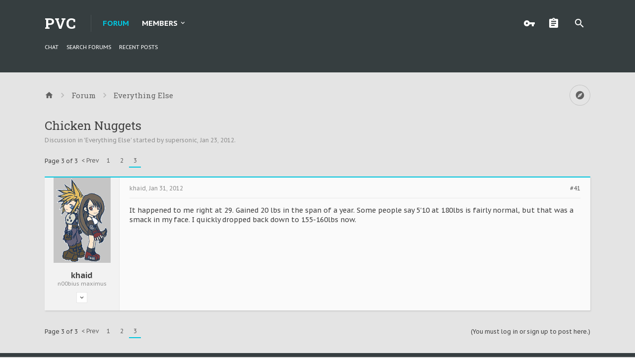

--- FILE ---
content_type: text/html; charset=UTF-8
request_url: https://neopvc.com/threads/chicken-nuggets.696/page-3
body_size: 13778
content:
<!DOCTYPE html>






	









	




	




	





	

<html id="XenForo" lang="en-US" dir="LTR" class="Public NoJs LoggedOut NoSidebar RunDeferred Responsive pageIsLtr   hasTabLinks  hasSearch activeSmallLogo  is-sidebarOpen hasRightSidebar is-setWidth navStyle_2 pageStyle_1 hasFlexbox" xmlns:fb="http://www.facebook.com/2008/fbml">
<head>


	<meta charset="utf-8" />
	<meta http-equiv="X-UA-Compatible" content="IE=Edge,chrome=1" />
	
		<meta name="viewport" content="width=device-width, initial-scale=1" />
	
	
		<base href="https://neopvc.com/" />
		<script>
			var _b = document.getElementsByTagName('base')[0], _bH = "https://neopvc.com/";
			if (_b && _b.href != _bH) _b.href = _bH;
		</script>
	

	<title>Chicken Nuggets | Page 3 | pc vs console forum</title>
	
	<noscript><style>.JsOnly, .jsOnly { display: none !important; }</style></noscript>
	<link rel="stylesheet" href="css.php?css=xenforo,form,public&amp;style=3&amp;dir=LTR&amp;d=1766134971" />
	
	<link rel="stylesheet" href="css.php?css=bb_code,dark_postrating,login_bar,message,message_user_info,moderator_bar,thread_view,uix_extendedFooter&amp;style=3&amp;dir=LTR&amp;d=1766134971" />

	
	<link rel="stylesheet" href="css.php?css=uix,xenith,xenith_icons&amp;style=3&amp;dir=LTR&amp;d=1766134971" />
	
	<style>
	/*** UIX -- PER USER STYLES ***/
	
	
	
	
	
	
		

</style>
	
	<link rel="stylesheet" href="css.php?css=EXTRA&amp;style=3&amp;dir=LTR&amp;d=1766134971" />

	
	
	<style>
/* Node Styling */
.node.node_2 > .nodeInfo {}.node.node_4 > .nodeInfo {}.node.node_5 > .nodeInfo {}.node.node_6 > .nodeInfo {}.node.node_7 > .nodeInfo {}.node.node_8 > .nodeInfo {}.node.node_9 > .nodeInfo {border-top:25px solid rgb(228, 228, 228);}
</style>

	

	

	<script>

	(function(i,s,o,g,r,a,m){i['GoogleAnalyticsObject']=r;i[r]=i[r]||function(){
	(i[r].q=i[r].q||[]).push(arguments)},i[r].l=1*new Date();a=s.createElement(o),
	m=s.getElementsByTagName(o)[0];a.async=1;a.src=g;m.parentNode.insertBefore(a,m)
	})(window,document,'script','//www.google-analytics.com/analytics.js','ga');
	
	ga('create', 'UA-59160891-1', 'auto');
	ga('send', 'pageview');

</script>
	
	












<link href="styles/xenith/uix/css/font-awesome.min.css" rel="stylesheet">
<link href='//fonts.googleapis.com/css?family=PT+Sans+Caption:400,700|Roboto+Slab:300,400,700' rel='stylesheet' type='text/css'>


<script src="js/jquery/jquery-1.11.0.min.js"></script>	


	
<script src="js/xenforo/xenforo.js?_v=a1dce203"></script>





<script>
	uix = {
		elm: {},
		fn:{},
		init: function(){
			if (uix.betaMode) {
				console.group('uix.%cinit()', 'color:#3498DB');
			}
			for(var x=0;x<uix.events.init.length;x++){
				uix.events.init[x]()
		  	}
		  	console.groupEnd('uix.%cinit()','color:#3498DB')
		},
	  	events: {init:[]},
	  	on: function(event, fn){
	  		if(event=='init'){
	  			uix.events.init.push(fn)
	  		}
	  	},
	  
		betaMode				: parseInt('0'),
		jsPathUsed				: 'xenith',
		jsGlobal				: parseInt('0'),
		
	  
	  	version					: '1.5.4.0',
	  	jsHeadVersion				: '1.5.4.0',
	  	addonVersion				: '1000870',
	  	contentTemplate				: 'thread_view',
	  
		globalPadding 				: parseInt('25px'),
		sidebarWidth				: parseInt('250px'),
		mainContainerMargin  	        	: '275px',
		maxResponsiveWideWidth   		: parseInt('800px'),
		maxResponsiveMediumWidth 		: parseInt('610px'),
		maxResponsiveNarrowWidth 		: parseInt('480px'),
		sidebarMaxResponsiveWidth		: parseInt('800px'),
		
			responsiveMessageBreakpoint		: parseInt('610px'),
		
		sidebarMaxResponsiveWidthStr		: '800px',
		
		
			offCanvasRightTriggerWidth	: parseInt('800px'),
		
		
		
			offCanvasLeftTriggerWidth	: parseInt('800px'),
		
		
		
			
				offCanvasNavTriggerWidth	: parseInt('800px'),
			
		
		
			
				offCanvasVisitorTriggerWidth	: parseInt('800px'),
			
		
		
		offcanvasTriggerAnimationDuration	: parseInt('300ms'),
		
		
		
		
		dropdownMenuAnimationSpeed		: parseInt('0ms'),
		inlineAlertBalloons			: (parseInt('1') && !parseInt('0')) || parseInt('0'),
	  
		jumpToFixedDelayHide			: parseInt('1'),
	  
		stickyNavigationMinWidth 		: parseInt('0'),
		stickyNavigationMinHeight		: parseInt('0'),
		stickyNavigationMaxWidth 		: parseInt('0'),
		stickyNavigationMaxHeight		: parseInt('0'),
		stickyNavigationPortraitMinWidth 	: parseInt('0'),
		stickyNavigationPortraitMinHeight	: parseInt('0'),
		stickyNavigationPortraitMaxWidth 	: parseInt('0'),
		stickyNavigationPortraitMaxHeight	: parseInt('0'),
		stickySidebar 				: 0,
		
			sidebarInnerFloat		: "right",
		
		RTL					: 0,
		stickyItems 				: {},
		stickyGlobalMinimumPosition		: parseInt('200px'),
		stickyGlobalScrollUp			: parseInt('0'),
		stickyDisableIOSThirdParty		: parseInt('1'),
		preventAlwaysSticky			: parseInt('1'),
		
		searchMinimalSize			: parseInt('610px'),
		
		searchPosition				: parseInt('2'),
		
		nodeStyle				: parseInt('3'),
		pageStyle				: parseInt('1'),
		
		enableBorderCheck			: parseInt('1'),
		enableULManager				: parseInt('1'),
		
		threadSlidingAvatar			: parseInt('0'),
		threadSlidingExtra			: parseInt('1'),
		threadSlidingHover			: parseInt('0'),
		threadSlidingStaffShow			: parseInt('0'),
		threadSlidingGlobalEnable		: parseInt('1'),
		
		signatureHidingEnabled			: parseInt('0'),
		signatureHidingEnabledAddon		: parseInt('1'),
		signatureMaxHeight			: parseInt('100px'),
		signatureHoverEnabled			: parseInt('0'),
		
		enableStickyFooter 			: parseInt('1'),
		stickyFooterBottomOffset 		: parseInt('25px') * 2,
		
		
			sidebarStickyBottomOffset	: parseInt('7.5'),
		
	  
	  	
			offCanvasSidebar			: 1,

			
				offCanvasSidebarVisitorTabs		: 1,
			
		
		
		
		offcanvasLeftStatic			: 1 && parseInt('0'),
		offcanvasRightStatic			: 0 && parseInt('0'),
		offcanvasLeftStaticBreakpoint		: parseInt('1300px'),
		offcanvasRightStaticBreakpoint		: parseInt('1300px'),
	  
		reinsertWelcomeBlock			: parseInt('0'),
	  
		sidebarCookieExpire			: '',
		canCollapseSidebar			: '',
		
		cookiePrefix				: 'xf_',
		sidebarLocation 			: parseInt('0'),
		
		collapsibleSidebar			: parseInt('1'),
		collapsedNodesDefault			: '',
		widthToggleUpper			: '100%',
		widthToggleLower			: '1100px',
		
			toggleWidthEnabled		: parseInt('0'),
		
		collapsibleNodes			: parseInt('0'),
		collapsibleSticky			: parseInt('0'),
		ajaxWidthToggleLink			: 'uix/toggle-width',
		ajaxStickyThreadToggleLink		: 'uix/toggle-sticky-threads',
		ajaxStickyThreadExpandLink		: 'uix/expand-sticky-threads',
		ajaxStickyThreadCollapseLink		: 'uix/collapse-sticky-threads',
		ajaxSidebarToggleLink			: 'uix/toggle-sidebar',
		
		stickySidebarDelayInit			: parseInt('1'),
		
		user					: {
								'themeName'		: 'PVCF⁵',
								'-themeParents'		: '3,2,0',
								'-themeModified'	: '1766134971',
								'-themeSelectable'	: '1',
								languageName		: 'English (US)',
								stickyEnableUserbar	: (parseInt('') == parseInt('')) ? parseInt('') : true,
								stickyEnableNav		: (parseInt('') == parseInt('')) ? parseInt('') : true,
								stickyEnableSidebar	: (parseInt('') == parseInt('')) ? parseInt('') : true,
								widthToggleState	: (parseInt('0') == parseInt('0')) ? parseInt('0') : parseInt('0'),
								stickyThreadsState	: (parseInt('') == parseInt('')) ? (parseInt('') > 0) : 0,
								
									sidebarState	: 0,
								
								
									collapseUserInfo : 1,
								
								
									signatureHiding : 1,
								
								isAdmin			: parseInt('0"')
							}
	};
	
	if(uix.stickyNavigationMaxWidth == 0){uix.stickyNavigationMaxWidth = 999999}
	if(uix.stickyNavigationMaxHeight == 0){uix.stickyNavigationMaxHeight = 999999}
	if(uix.stickyNavigationPortraitMaxWidth == 0){uix.stickyNavigationPortraitMaxWidth = 999999}
	if(uix.stickyNavigationPortraitMaxHeight == 0){uix.stickyNavigationPortraitMaxHeight = 999999}
	
	
		uix.stickyItems['#navigation'] = {normalHeight:parseInt('94'), stickyHeight:parseInt('60')}
		
		var subElement = null;
		
			//if tablinks are visible
			uix.stickyItems['#navigation'].options = {subElement: '#navigation .tabLinks', subNormalHeight: parseInt('52'), subStickyHeight: parseInt('38'), subStickyHide: 0 == 1 , scrollSticky: uix.stickyGlobalScrollUp }
		
		
	
	
	
	
	$(document).ready(function(){
	
	//put jquery code here
	

});
	
	uix.debug = function() {
		result = "\n\n############============   Begin Copying Here   ============############\n\n";
		result += "Error: the functions file was not found.";
		result += "\n\n############============   End Copying Here   ============############\n\n";

		console.log(result);
	}

</script>

<script src="js/audentio/xenith/functions.min.js?_v=a1dce203_1.5.4.0"></script>

<script>
	uix.adminJsError = function(errMsg) {
		console.error(errMsg);
		
		
	}
	
	uix.fixJsVisibility = function() {
		var userBar = $('.hasJs #userBar');
		var nodeList = $('.hasJs #forums, .hasJs .category_view .nodeList, .hasJs .watch_forums .nodeList');
		var panels = $('.js-uix_panels')
		if (userBar.length) userBar.css('display', 'block');
		if (nodeList.length) nodeList.css('visibility', 'visible');
		if (panels.length) $('.js-uix_panels').removeClass('needsInit');
	}
	
	uix.catchJsError = function(err) {
		console.log("\n\n############============   Begin Copying Here   ============############\n\n")
		var errMsg = "Uh Oh!  It looks like there's an error in your page's javascript.  There will likely be significant issues with the use of the forum until this is corrected.  If you are unable to resolve this and believe it is due to a bug in your Audentio Design theme, contact Audentio support and include a copy of the text between the designated areas from your javascript console.  This is the error: \n\n" + err ;
		uix.fixJsVisibility();	
		uix.adminJsError(errMsg);
		console.log("\n\n");
		console.log(err);
		console.log("\n\n");
		try {
			uix.debug(true);
		} catch (err) {
			console.log("Unable to include uix.debug();");
		}
		
		console.log("\n\n############============   End Copying Here   ============############\n\n");
	}

	$(document).ready(function(){
		if (typeof(audentio) === 'undefined') {
			var errMsg = 'Uh Oh!  It looks like the javascript for your theme was not found in /js/audentio/xenith/.\n\n';
			if (uix.jsGlobal) {
				errMsg += 'Your forum is set to use the same javascript directory for all your themes.  Consider disabling this or modifying the directory.  Options are located under Options > [UI.X] General.\n\n'
			} else {
				errMsg += 'Your theme has set the location of its javascript directory.  You may need to modify the javascript directory location style property located under [UI.X] Global Settings > Javascript Path.\n\n'
			}
			errMsg += 'If your files are in the directory specified, ensure that your file permissions allow them to be read.  There will likely be significant issues with the use of the forum until this is corrected.  If you are unable to resolve this, contact Audentio support.  This error has also been logged to the javascript console.';
			
			uix.fixJsVisibility();
			
			uix.adminJsError(errMsg);
		} else if (uix.jsHeadVersion != uix.jsVersion) {
			var errMsg = 'Uh Oh! It looks like the version of your javascript functions file does not match the version of your page_container_js_head template.  \n\nYour javascript functions file is version "' + uix.jsVersion + '". \nYour page_container_js_head is version "' + uix.jsHeadVersion + '".  \n\nIf your functions file version number is higher, ensure that you have merged all templates (especially page_container_js_head).  If your page_container_js_head version number is higher, ensure that you have correctly uploaded the latest version of the javascript functions file and that you have cleared anything that could cache an old version of the javascript (CDN / Cloudflare / etc.). \n\nThis issue could cause parts of your forum to not display or function correctly.  If this does not resolve the issue contact Audentio support.  This error has also been logged to the javascript console.';
			uix.adminJsError(errMsg);
		}
	});
</script>

<script>
	try {
		uix.dateHelper.phrase = {
			now: 'now',
			second: 's',
			minute: 'm',
			hour: 'h',
			day: 'd',
			week: 'w',
			year: 'y',
			century: 'c',
			ago: '{time} ago'
		}
		
		
		uix.sticky.stickyMinDist = parseInt('50');
		
		$(document).ready(function(){
			try {
				
					audentio.grid.parse('{"default":{"maximum_columns":{"value":"2"},"minimum_column_width":{"value":"330"},"fill_last_row":{"value":"0"},"column_widths":{"value":"0"},"custom_column_widths":{"count":"","layouts":{"2":{"1":"","2":""}}},"separator":true},"category":{"maximum_columns":{"value":"1"},"minimum_column_width":{"value":""},"fill_last_row":{"value":"0"},"column_widths":{"value":"0"},"custom_column_widths":{"count":"","layouts":{"1":{"1":""}}},"separator":true}}');
					

audentio.grid.addSizeListener('global', 'audentio_grid_xs', 200, 0);
audentio.grid.addSizeListener('global', 'audentio_grid_sm', 300, 0);
audentio.grid.addSizeListener('global', 'audentio_grid_md', 400, 0);
audentio.grid.addSizeListener('global', 'audentio_grid_lg', 600, 0);
audentio.grid.addSizeListener('global', 'audentio_grid_xl', 10000, 0);

audentio.grid.addSizeListener('global', 'below-xs', 200, 0);
audentio.grid.addSizeListener('global', 'below-sm', 300, 0);
audentio.grid.addSizeListener('global', 'below-md', 400, 0);
audentio.grid.addSizeListener('global', 'below-lg', 600, 0);
audentio.grid.addSizeListener('global', 'below-xl', 10000, 0);

audentio.grid.addSizeListener('global', 'above-xs', 99999, 201);
audentio.grid.addSizeListener('global', 'above-sm', 99999, 301);
audentio.grid.addSizeListener('global', 'above-md', 99999, 401);
audentio.grid.addSizeListener('global', 'above-lg', 99999, 601);
audentio.grid.addSizeListener('global', 'above-xl', 99999, 10001);

audentio.grid.addSizeListener('global', 'node--xs', 300, 0);
audentio.grid.addSizeListener('global', 'node--sm', 400, 301);
audentio.grid.addSizeListener('global', 'node--md', 600, 401);
audentio.grid.addSizeListener('global', 'node--lg', 10000, 601);
audentio.grid.addSizeListener('global', 'node--xl', 99999, 10001);
				
				
				
				uix.initFunc();
			} catch (err) {
				uix.catchJsError(err);
			}
		});
	} catch (err) {
		uix.catchJsError(err);
	}
</script>


	
	
	<link rel="apple-touch-icon" href="https://neopvc.com/styles/default/xenforo/logo.og.png" />
	<link rel="alternate" type="application/rss+xml" title="RSS feed for pc vs console forum" href="forums/-/index.rss" />
	
	<link rel="prev" href="threads/chicken-nuggets.696/page-2" />
	<link rel="canonical" href="https://neopvc.com/threads/chicken-nuggets.696/page-3" />
	<meta name="description" content="It happened to me right at 29. Gained 20 lbs in the span of a year. Some people say 5'10 at 180lbs is fairly normal, but that was a smack in my face. I..." />

    <!-- App Indexing for Google Search -->
    <link href="android-app://com.quoord.tapatalkpro.activity/tapatalk/neopvc.com?location=topic&amp;tid=696&amp;page=3&amp;perpage=20&amp;channel=google-indexing" rel="alternate" />
    <link href="ios-app://307880732/tapatalk/neopvc.com?location=topic&amp;tid=696&amp;page=3&amp;perpage=20&amp;channel=google-indexing" rel="alternate" />
    



	<meta name="theme-color" content="#00C5DE">
	
	
		<script type="text/javascript" charset="utf-8">
			jQuery(document).ready(function($) {
   				$.get('./splash/RandomQuote/quotes.txt', function(data) {
        				$('.quotes').html(data);
    				});
			});
		</script>
	
	
</head>

<body class="node7 node3 SelectQuotable">

	
	
	
		

<div id="loginBar">
	<div class="pageContent">
		<span class="helper"></span>
	</div>
	<div class="pageWidth">
		
		
		
	</div>
</div>
	
	
	
		
		<div class="js-uix_panels uix_panels ">
			
				

<aside class="js-sidePanelWrapper sidePanelWrapper  sidePanelWrapper--left">
	<a href="#" class="js-panelMask uix_panelMask"></a>
	
		<div class="sidePanel sidePanel--nav">
<nav>
<ul class="sidePanel__navTabs">
	<!-- home -->
	
	
	
	<!-- extra tabs: home -->
	
	
	
	<!-- forums -->
	
		<li class="navTab forums selected">
		
			<a href="https://neopvc.com/" class="navLink">Forum</a>
			<a href="https://neopvc.com/" class="SplitCtrl"><i class="uix_icon js-offcanvasIcon uix_icon-expandDropdown"></i></a>
			
			<div class="tabLinks">
				<ul class="blockLinksList">
				
					
					<li><a href="search/?type=post">Search Forums</a></li>
					
					<li><a href="find-new/posts" rel="nofollow">Recent Posts</a></li>
				
				</ul>
			</div>
		</li>
	
	
	
	<!-- extra tabs: middle -->
	
	
	
	<!-- members -->
	
		<li class="navTab members ">
		
			<a href="https://neopvc.com/members/" class="navLink">Members</a>
			<a href="https://neopvc.com/members/" class="SplitCtrl"><i class="uix_icon js-offcanvasIcon uix_icon-expandDropdown"></i></a>
			
			<div class="tabLinks">
				<ul class="blockLinksList">
				
					<li><a href="members/">Notable Members</a></li>
					
					<li><a href="online/">Current Visitors</a></li>
					<li><a href="recent-activity/">Recent Activity</a></li>
				
				</ul>
			</div>
		</li>
					
	
	<!-- extra tabs: end -->
	

</ul>
</nav>
</div>
	
</aside>
			
			
				

<aside class="js-sidePanelWrapper sidePanelWrapper  sidePanelWrapper--right">
	<a href="#" class="js-panelMask uix_panelMask"></a>
	
		
			<div class="sidePanel sidePanel--login">
				<form action="login/login" method="post" class="xenForm">

	<label for="ctrl_pageLogin_login">Your name or email address:</label>
	<dl class="ctrlUnit">
		<dd><input type="text" name="login" value="" id="ctrl_pageLogin_login" class="textCtrl uix_fixIOSClickInput" tabindex="1" /></dd>
	</dl>
	
	<label for="ctrl_pageLogin_password">Password:</label>
	<dl class="ctrlUnit">
		<dd>
			<input type="password" name="password" class="textCtrl uix_fixIOSClickInput" id="ctrl_pageLogin_password" tabindex="2" />					
			<div><a href="lost-password/" class="OverlayTrigger OverlayCloser" tabindex="6">Forgot your password?</a></div>
		</dd>
	</dl>
	
	

	<dl class="ctrlUnit submitUnit">
		<dd>
			<input type="submit" class="button primary" value="Log in" data-loginPhrase="Log in" data-signupPhrase="Sign up" tabindex="4" />
			<label class="rememberPassword"><input type="checkbox" name="remember" value="1" id="ctrl_pageLogin_remember" tabindex="3" /> Stay logged in</label>
		</dd>
	</dl>
	
	
	
	<input type="hidden" name="cookie_check" value="1" />
	<input type="hidden" name="_xfToken" value="" />
	<input type="hidden" name="redirect" value="/threads/chicken-nuggets.696/page-3" />
	

</form>
			</div>
		
	
</aside>
			
			
			<div class="mainPanelWrapper">
				<a href="#" class="js-panelMask uix_panelMask"></a>
		
	

	
<!-- Tapatalk Detect body start -->
<style type="text/css">
.ui-mobile [data-role="page"], .ui-mobile [data-role="dialog"], .ui-page 
{
top:auto;
}
</style>
<script type="text/javascript">if(typeof(tapatalkDetect) == "function"){tapatalkDetect()}</script>
<!-- Tapatalk Detect banner body end -->
                
	
<div class="uix_wrapperFix" style="height: 1px; margin-bottom: -1px;"></div>

<div id="uix_wrapper">

<div id="headerMover">
	<div id="headerProxy"></div>
	
<div class="xenith_bg_wrap">
	<div class="xenith_bg"></div>
	<div class="xenith_bg_mask"></div>
	<header>
		


<div id="header">
	



	
	
	
	
	

<div id="navigation" class="header__blockItem withSearch stickyTop">
	<div class="sticky_wrapper">
		<div class="uix_navigationWrapper">
		
			<div class="pageContent">
				<nav>
					<div class="navTabs">
						
						<div class="pageWidth">
						
							
							<ul class="publicTabs navLeft">
	
							
							<li id="logo_small">
								<a href="https://neopvc.com/">
								
									<h2 class="uix_navigationLogoText">PVC</h2>
								
								</a>
							</li>
							
							
							




	
	
										
	
		
	
	
	
	
	
	
		
	


	










	<li class="navTab navTab--justIcon navTab--panelTrigger navTab--navPanelTrigger PopupClosed">
		<a class="navLink js-leftPanelTrigger" href="#">
			<i class="uix_icon uix_icon-menu"></i>
		</a>
	</li>


							
							<!-- home -->
							
								
								
								<!-- extra tabs: home -->
								
								
								
								<!-- forums -->
								
									<li class="navTab forums selected">
									
										<a href="https://neopvc.com/" class="navLink">Forum</a>
										<a href="https://neopvc.com/" class="SplitCtrl" rel="Menu"></a>
										
										<div class="tabLinks forumsTabLinks">
											<div class="pageWidth">
												<div class="primaryContent menuHeader">
													<h3>Forum</h3>
													<div class="muted">Quick Links</div>
												</div>
												<ul class="secondaryContent blockLinksList">
												
														<li><a href="http://neopvc.com/threads/chat-room.1/page-1000000" rel="nofollow">chat</a></li>
													
													<li><a href="search/?type=post">Search Forums</a></li>
													
													
													<li><a href="find-new/posts" rel="nofollow">Recent Posts</a></li>
												
												</ul>
												
											</div>
										</div>
									</li>
								
								
								
								<!-- extra tabs: middle -->
								
								
								
								<!-- members -->
								
									<li class="navTab members Popup PopupControl PopupClosed">
									
										<a href="https://neopvc.com/members/" class="navLink">Members</a>
										<a href="https://neopvc.com/members/" class="SplitCtrl" rel="Menu"></a>
										
										<div class="Menu JsOnly tabMenu membersTabLinks">
											
												<div class="primaryContent menuHeader">
													<h3>Members</h3>
													<div class="muted">Quick Links</div>
												</div>
												<ul class="secondaryContent blockLinksList">
												
													<a href="members/">Notable Members</a></li>
													
													<li><a href="online/">Current Visitors</a></li>
													<li><a href="recent-activity/">Recent Activity</a></li>
													
												
												</ul>
												
											
										</div>
									</li>
												
								
								<!-- extra tabs: end -->
								
								
								<!-- responsive popup -->
								<li class="navTab navigationHiddenTabs navTab--justIcon Popup PopupControl PopupClosed" style="display:none">	
												
									<a rel="Menu" class="navLink NoPopupGadget uix_dropdownDesktopMenu"><i class="uix_icon uix_icon-navOverflow"></i><span class="uix_hide menuIcon">Menu</span></a>
									
									<div class="Menu JsOnly blockLinksList primaryContent" id="NavigationHiddenMenu"></div>
								</li>
									
								
								<!-- no selection -->
								
								
	
										
	
							</ul>
							
							
							
								
								
								<ul class="navRight visitorTabs">
								
								
								
									
								
									
									
									
										
									
									
									
										

	<li class="navTab login Popup PopupControl PopupClosed">
		
			<a href="login/" class="navLink uix_dropdownDesktopMenu NoPopupGadget"rel="Menu">
				<i class="uix_icon uix_icon-signIn"></i> 
				<strong class="loginText">Log in</strong>
			</a>
		
		
		
		<div class="Menu JsOnly tabMenu uix_fixIOSClick">
			<div class="secondaryContent uix_loginForm">
				<form action="login/login" method="post" class="xenForm">

	<label for="ctrl_pageLogin_login">Your name or email address:</label>
	<dl class="ctrlUnit">
		<dd><input type="text" name="login" value="" id="ctrl_pageLogin_login" class="textCtrl uix_fixIOSClickInput" tabindex="1" /></dd>
	</dl>
	
	<label for="ctrl_pageLogin_password">Password:</label>
	<dl class="ctrlUnit">
		<dd>
			<input type="password" name="password" class="textCtrl uix_fixIOSClickInput" id="ctrl_pageLogin_password" tabindex="2" />					
			<div><a href="lost-password/" class="OverlayTrigger OverlayCloser" tabindex="6">Forgot your password?</a></div>
		</dd>
	</dl>
	
	

	<dl class="ctrlUnit submitUnit">
		<dd>
			<input type="submit" class="button primary" value="Log in" data-loginPhrase="Log in" data-signupPhrase="Sign up" tabindex="4" />
			<label class="rememberPassword"><input type="checkbox" name="remember" value="1" id="ctrl_pageLogin_remember" tabindex="3" /> Stay logged in</label>
		</dd>
	</dl>
	
	
	
	<input type="hidden" name="cookie_check" value="1" />
	<input type="hidden" name="_xfToken" value="" />
	<input type="hidden" name="redirect" value="/threads/chicken-nuggets.696/page-3" />
	

</form>
			</div>
		</div>
		
		
	</li>
	
	
	<li class="navTab register PopupClosed">
		<a href="register/" class="navLink" title="Sign up">
			<i class="uix_icon uix_icon-register"></i> 
			<strong>Sign up</strong>
		</a>
	</li>
	
	

									
							
									
									
									





	
											
	
		
	
	
	
	
	
	
		
	
	









	
									
										

		<li class="navTab uix_searchTab">
		
			

<div id="searchBar" class="hasSearchButton">
	
	<i id="QuickSearchPlaceholder" class="uix_icon uix_icon-search" title="Search"></i>
	
	
	
	
	<fieldset id="QuickSearch">
		<form action="search/search" method="post" class="formPopup">
			
			<div class="primaryControls">
				<!-- block: primaryControls -->
				<i class="uix_icon uix_icon-search" onclick='$("#QuickSearch form").submit()'></i>
				<input type="search" name="keywords" value="" class="textCtrl" placeholder="Search..." results="0" title="Enter your search and hit enter" id="QuickSearchQuery" />				
				<!-- end block: primaryControls -->
			</div>
			
			<div class="secondaryControls">
				<div class="controlsWrapper">
				
					<!-- block: secondaryControls -->
					<dl class="ctrlUnit">
						<dt></dt>
						<dd><ul>
							<li><label><input type="checkbox" name="title_only" value="1"
								id="search_bar_title_only" class="AutoChecker"
								data-uncheck="#search_bar_thread" /> Search titles only</label></li>
						</ul></dd>
					</dl>
				
					<dl class="ctrlUnit">
						<dt><label for="searchBar_users">Posted by Member:</label></dt>
						<dd>
							<input type="text" name="users" value="" class="textCtrl AutoComplete" id="searchBar_users" />
							<p class="explain">Separate names with a comma.</p>
						</dd>
					</dl>
				
					<dl class="ctrlUnit">
						<dt><label for="searchBar_date">Newer Than:</label></dt>
						<dd><input type="date" name="date" value="" class="textCtrl" id="searchBar_date" /></dd>
					</dl>
					
					
					<dl class="ctrlUnit">
						<dt></dt>
						<dd><ul>
								
									<li><label title="Search only Chicken Nuggets"><input type="checkbox" name="type[post][thread_id]" value="696"
	id="search_bar_thread" class="AutoChecker"
	data-uncheck="#search_bar_title_only, #search_bar_nodes" /> Search this thread only</label></li>
								
									<li><label title="Search only Everything Else"><input type="checkbox" name="nodes[]" value="7"
	id="search_bar_nodes" class="Disabler AutoChecker" checked="checked"
	data-uncheck="#search_bar_thread" /> Search this forum only</label>
	<ul id="search_bar_nodes_Disabler">
		<li><label><input type="checkbox" name="type[post][group_discussion]" value="1"
			id="search_bar_group_discussion" class="AutoChecker"
			data-uncheck="#search_bar_thread" /> Display results as threads</label></li>
	</ul></li>
								
						</ul></dd>
					</dl>
					
				</div>
				<!-- end block: secondaryControls -->
				
				<dl class="ctrlUnit submitUnit">
					<dt></dt>
					<dd>
						<input type="submit" value="Search" class="button primary Tooltip" title="Find Now" />
						<a href="search/" class="button moreOptions Tooltip" title="Advanced Search">More...</a>
						<div class="Popup" id="commonSearches">
							<a rel="Menu" class="button NoPopupGadget Tooltip" title="Useful Searches" data-tipclass="flipped"><span class="arrowWidget"></span></a>
							<div class="Menu">
								<div class="primaryContent menuHeader">
									<h3>Useful Searches</h3>
								</div>
								<ul class="secondaryContent blockLinksList">
									<!-- block: useful_searches -->
									<li><a href="find-new/posts?recent=1" rel="nofollow">Recent Posts</a></li>
									
									<!-- end block: useful_searches -->
								</ul>
							</div>
						</div>
					</dd>
				</dl>
				
			</div>
			
			<input type="hidden" name="_xfToken" value="" />
		</form>		
	</fieldset>
	

</div>
		</li>
	

									
								
								
								
								</ul>
								
							
							
							
								

<div id="uix_searchMinimal">
	<form action="index.php?search/search" method="post">
		<i id="uix_searchMinimalClose" class="uix_icon uix_icon-close"  title="Close"></i>
		<i id="uix_searchMinimalOptions" class="uix_icon uix_icon-cog" title="Options"></i>
		<div id="uix_searchMinimalInput" >
			<input type="search" name="keywords" value="" placeholder="Search..." results="0" />
		</div>
		<input type="hidden" name="_xfToken" value="" />
	</form>
</div>


							
									
								
						</div>
					</div>
	
				<span class="helper"></span>
					
				</nav>
			</div>
		
		</div>
	</div>
</div>
	
	
</div>

		
		
	</header>
	


	
	
	
	
	
	



	
</div>

<div id="content" class="thread_view">
	
	<div class="pageWidth">
		<div class="pageContent">
	
			<!-- main content area -->
			
			
			
			

			
			
			<div class="breadBoxTop  ">
				
				

<nav>

	
	
	
		
			
				
			
		
			
				
			
		
	

	<fieldset class="breadcrumb">
		<a href="misc/quick-navigation-menu?selected=node-7" class="OverlayTrigger jumpMenuTrigger" data-cacheOverlay="true" title="Open quick navigation"><i class="uix_icon uix_icon-sitemap"></i><!--Jump to...--></a>
			
		<div class="boardTitle"><strong>pc vs console forum</strong></div>
		
		<span class="crumbs">
			
			
			
				<span class="crust selectedTabCrumb" itemscope="itemscope" itemtype="http://data-vocabulary.org/Breadcrumb">
					<a href="https://neopvc.com/" class="crumb" rel="up" itemprop="url"><span itemprop="title"><i class="uix_icon uix_icon-home"></i></span></a>
					<span class="arrow"><i class="uix_icon uix_icon-breadcrumbSeparator"></i></span>
				</span>
			
			
			
				
					<span class="crust" itemscope="itemscope" itemtype="http://data-vocabulary.org/Breadcrumb">
						<a href="https://neopvc.com/.#forum.3" class="crumb" rel="up" itemprop="url"><span itemprop="title">Forum</span></a>
						<span class="arrow"><i class="uix_icon uix_icon-breadcrumbSeparator"></i></span>
					</span>
				
					<span class="crust" itemscope="itemscope" itemtype="http://data-vocabulary.org/Breadcrumb">
						<a href="https://neopvc.com/forums/everything-else.7/" class="crumb" rel="up" itemprop="url"><span itemprop="title">Everything Else</span></a>
						<span class="arrow"><i class="uix_icon uix_icon-breadcrumbSeparator"></i></span>
					</span>
				
			
		</span>
	</fieldset>
</nav>
				
			</div>
			
			
						
			
			
			
			
			
			
			
			
			
			

						
			
			
			
			
				<div class="mainContainer_noSidebar">
			
					
						<!--[if lt IE 8]>
							<p class="importantMessage">You are using an out of date browser. It  may not display this or other websites correctly.<br />You should upgrade or use an <a href="https://www.google.com/chrome/browser/" target="_blank">alternative browser</a>.</p>
						<![endif]-->
						
						

						
						
											
								<!-- h1 title, description -->
								<div class="titleBar">
									
									<h1>Chicken Nuggets</h1>
									
									<p id="pageDescription" class="muted ">
	Discussion in '<a href="forums/everything-else.7/">Everything Else</a>' started by <a href="members/supersonic.15/" class="username" dir="auto">supersonic</a>, <a href="threads/chicken-nuggets.696/"><span class="DateTime" title="Jan 23, 2012 at 11:38 PM">Jan 23, 2012</span></a>.
</p>
								</div>
							
						
						
						
						
						
						<!-- main template -->
						



























	




<div class="pageNavLinkGroup">
	<div class="linkGroup SelectionCountContainer">
		
		
	</div>

	


<div class="PageNav"
	data-page="3"
	data-range="2"
	data-start="2"
	data-end="2"
	data-last="3"
	data-sentinel="{{sentinel}}"
	data-baseurl="threads/chicken-nuggets.696/page-{{sentinel}}">
	
	<span class="pageNavHeader">Page 3 of 3</span>
	
	<nav>
		
			<a href="threads/chicken-nuggets.696/page-2" class="text">&lt; Prev</a>
			
		
		
		<a href="threads/chicken-nuggets.696/" class="" rel="start">1</a>
		
		
		
		
			<a href="threads/chicken-nuggets.696/page-2" class="">2</a>
		
		
		
		
		<a href="threads/chicken-nuggets.696/page-3" class="currentPage ">3</a>
		
		
	</nav>	
	
	
</div>

</div>





<form action="inline-mod/post/switch" method="post"
	class="InlineModForm section"
	data-cookieName="posts"
	data-controls="#InlineModControls"
	data-imodOptions="#ModerationSelect option">

	<ol class="messageList" id="messageList">
		
			
				


<li id="post-34252" class="sectionMain message     " data-author="khaid">

	<div class="uix_message ">
		
		
	
	
	
		
	
	






	






<div class="messageUserInfo" itemscope="itemscope" itemtype="http://data-vocabulary.org/Person">	

<div class="messageUserBlock messageUserBlock--hasCollapsibleElements is-collapsed ">	
	
	
		<div class="avatarHolder is-expanded">
			<div class="uix_avatarHolderInner">
			<span class="helper"></span>
			<a href="members/khaid.14/" class="avatar Av14l" data-avatarhtml="true"><img src="data/avatars/l/0/14.jpg?1452198122" width="192" height="192" alt="khaid" /></a>
			
			
			<!-- slot: message_user_info_avatar -->
			</div>
		</div>
		

	
		<h3 class="userText">
			<div class="uix_userTextInner">
				
				
				<div class="js-messageUserBlockToggle messageUserBlockToggle">
					<i class="uix_icon uix_icon-expand Tooltip" title="Expand" data-tipclass="iconTip"></i>
					<i class="uix_icon uix_icon-collapse Tooltip" title="Collapse" data-tipclass="iconTip"></i>
				</div>
				
				
				<a href="members/khaid.14/" class="username" dir="auto" itemprop="name">khaid</a>
				<em class="userTitle" itemprop="title">n00bius maximus</em>
				
			</div>
			
			<!-- slot: message_user_info_text -->
		</h3>
		
	
		<div class="extraUserInfo is-collapsed">
			
			
				
					<dl class="pairsJustified">
						<dt>Joined:</dt>
						<dd>Feb 2002</dd>
					</dl>
				
				
				
					<dl class="pairsJustified">
						<dt>Messages:</dt>
						<dd><a href="search/member?user_id=14" class="concealed" rel="nofollow">3,713</a></dd>
					</dl>
				
				
				
				
				
			
				
					<dl class="pairsJustified">
						<dt>Gender:</dt>
						<dd itemprop="gender">Male</dd>
					</dl>
				
				
				
				
				
					<dl class="pairsJustified">
						<dt>Location:</dt>
						<dd><a href="misc/location-info?location=Raleigh%2C+NC" target="_blank" rel="nofollow" itemprop="address" class="concealed">Raleigh, NC</a></dd>
					</dl>
				
			
				
							
			
<dl class="pairsJustified">


<dt>Ratings:</dt> 

<dd><span class="dark_postrating_positive">+47</span>
	 / 

	<span class="dark_postrating_neutral">0</span>
	 / 

<span class="dark_postrating_negative">-0</span>
</dd>
</dl>

<dl class="pairsJustified">



<dd class='dark_postrating_bar_dd'><div class='dark_postrating_bar' style='width:130px'><div class="dark_postrating_bar_positive Tooltip" title="Positive ratings received: 47" style="width:100%"></div><div class="dark_postrating_bar_neutral Tooltip" title="Neutral ratings received: 0" style="width:0%"></div><div class="dark_postrating_bar_negative Tooltip" title="Negative ratings received: 0" style="width:0%"></div></div></dd>

</dl>
			
			
			
		</div>
	
		


	<span class="arrow"><span></span></span>
</div>
</div>
	
		<div class="messageInfo primaryContent">
			<div class="messageDetails">
			
				
		
		
		
		<a href="threads/chicken-nuggets.696/page-3#post-34252" title="Permalink" class="item muted postNumber hashPermalink OverlayTrigger" data-href="posts/34252/permalink">#41</a>
		
		<span class="item muted">
			<span class="authorEnd"><a href="members/khaid.14/" class="username author" dir="auto">khaid</a>,</span>
			<a href="threads/chicken-nuggets.696/page-3#post-34252" title="Permalink" class="datePermalink">
			
				<span class="DateTime" title="Jan 31, 2012 at 3:58 PM">Jan 31, 2012</span>
			
			</a>
		</span>
	
	
			
				
				
			</div>
			
			
			
			<div class="messageContent">
				<article>
					<blockquote class="messageText SelectQuoteContainer ugc baseHtml">
						
						
						It happened to me right at 29. Gained 20 lbs in the span of a year. Some people say 5&#039;10 at 180lbs is fairly normal, but that was a smack in my face. I quickly dropped back down to 155-160lbs now.
						<div class="messageTextEndMarker">&nbsp;</div>
					</blockquote>
				</article>
				
				
			</div>
			
			
			
		
		 
	
	
			
			
		</div>
	
	</div> 

	
	
	
	
</li>
			
		
		
	</ol>

	

	<input type="hidden" name="_xfToken" value="" />

</form>

	<div class="pageNavLinkGroup">
			
				<div class="linkGroup">
					
						
							<label for="LoginControl"}><a href="login/" class="concealed element">(You must log in or sign up to post here.)</a></label>
						
					
				</div>
			
			<div class="linkGroup" style="display: none"><a href="javascript:" class="muted JsOnly DisplayIgnoredContent Tooltip" title="Show hidden content by ">Show Ignored Content</a></div>

			


<div class="PageNav"
	data-page="3"
	data-range="2"
	data-start="2"
	data-end="2"
	data-last="3"
	data-sentinel="{{sentinel}}"
	data-baseurl="threads/chicken-nuggets.696/page-{{sentinel}}">
	
	<span class="pageNavHeader">Page 3 of 3</span>
	
	<nav>
		
			<a href="threads/chicken-nuggets.696/page-2" class="text">&lt; Prev</a>
			
		
		
		<a href="threads/chicken-nuggets.696/" class="" rel="start">1</a>
		
		
		
		
			<a href="threads/chicken-nuggets.696/page-2" class="">2</a>
		
		
		
		
		<a href="threads/chicken-nuggets.696/page-3" class="currentPage ">3</a>
		
		
	</nav>	
	
	
</div>

	</div>












	



						
						
						
						
							<!-- login form, to be moved to the upper drop-down -->
							







<form action="login/login" method="post" class="xenForm " id="login" style="display:none">

	

	<div class="ctrlWrapper">
		<dl class="ctrlUnit">
			<dt><label for="LoginControl">Your name or email address:</label></dt>
			<dd><input type="text" name="login" id="LoginControl" class="textCtrl" tabindex="101" /></dd>
		</dl>
	
	
		<dl class="ctrlUnit">
			<dt>
				<label for="ctrl_password">Do you already have an account?</label>
			</dt>
			<dd>
				<ul>
					<li><label for="ctrl_not_registered"><input type="radio" name="register" value="1" id="ctrl_not_registered" tabindex="105" />
						No, create an account now.</label></li>
					<li><label for="ctrl_registered"><input type="radio" name="register" value="0" id="ctrl_registered" tabindex="105" checked="checked" class="Disabler" />
						Yes, my password is:</label></li>
					<li id="ctrl_registered_Disabler">
						<input type="password" name="password" class="textCtrl" id="ctrl_password" tabindex="102" />
						<div class="lostPassword"><a href="lost-password/" class="OverlayTrigger OverlayCloser" tabindex="106">Forgot your password?</a></div>
					</li>
				</ul>
			</dd>
		</dl>
	
		
		<dl class="ctrlUnit submitUnit">
			<dt></dt>
			<dd>
				<input type="submit" class="button primary" value="Log in" tabindex="104" data-loginPhrase="Log in" data-signupPhrase="Sign up" />
				<label for="ctrl_remember" class="rememberPassword"><input type="checkbox" name="remember" value="1" id="ctrl_remember" tabindex="103" /> Stay logged in</label>
			</dd>
		</dl>
	</div>

	<input type="hidden" name="cookie_check" value="1" />
	<input type="hidden" name="redirect" value="/threads/chicken-nuggets.696/page-3" />
	<input type="hidden" name="_xfToken" value="" />

</form>
						
						
			
				</div>
			
			
			
			
			
						
			
						
			</div>
	
		</div>
	</div>
	

</div>

<footer>
	


	<div id="uix_jumpToFixed">
		
			<a href="#XenForo" title="Top" data-position="top"><i class="uix_icon uix_icon-jumpToTop"></i></a>
		
		
			<a href="#XenForo" title="Bottom" data-position="bottom"><i class="uix_icon uix_icon-jumpToBottom"></i></a>
		
	</div>










<div id="uix_stickyFooterSpacer"></div>



	
	
	
	
	
	
	
	
	
	
	
	
	
	
	
	
	
	
	
	






<div class="bigFooter">
	
		<div class="pageContent">
			<div class="pageWidth">
			
			
			
			
			<ul class="bigFooterRow bigFooterRow--mainRow bigFooterRow--has0Columns">
				
				
				
				
			</ul>
			
			
			
		</div>
	</div>
</div>




<div class="footerLegal">
	
		<div class="pageContent">
			<div class="pageWidth">
			<div id="copyright">
				<p>© pc vs console forum</p>
				<a href="https://xenforo.com" class="concealed">Forum software by XenForo&trade; <span>&copy;2010-2015 XenForo Ltd.</span></a> 
				<div class="adCopyrightNoticeStyle">Theme designed by <a href="http://www.audentio.com/shop/xenforo-themes" title="Premium XenForo Themes" rel="nofollow" target="_blank">Audentio Design</a>.</div>
			</div>
			
				
			

			<span class="helper"></span>
		</div>
	</div>	
</div>



<div class="footer">
	
		<div class="pageContent">
			<div class="pageWidth">
			
				
				
			
				
			
				
				
				<ul class="footerLinks">
					
						<li><a href="https://neopvc.com/" class="homeLink">Home</a></li>
						
							<li><a href="misc/contact" class="OverlayTrigger" data-overlayOptions="{&quot;fixed&quot;:false}">Contact Us</a></li>
						
						<li><a href="help/">Help</a></li>
					
					
						
						
					
					<li class="topLink"><a href="/threads/chicken-nuggets.696/page-3#XenForo"><i class="uix_icon uix_icon-jumpToTop"></i> <span class="uix_hide">Top</span></a></li>
				</ul>
				
				
			
			</div>
			<span class="helper"></span>
		</div>
	
</div>




</footer>

<script>


jQuery.extend(true, XenForo,
{
	visitor: { user_id: 0 },
	serverTimeInfo:
	{
		now: 1766166989,
		today: 1766120400,
		todayDow: 5
	},
	_lightBoxUniversal: "0",
	_enableOverlays: "1",
	_animationSpeedMultiplier: "0.5",
	_overlayConfig:
	{
		top: "10%",
		speed: 100,
		closeSpeed: 50,
		mask:
		{
			color: "rgb(0, 0, 0)",
			opacity: "0.4",
			loadSpeed: 100,
			closeSpeed: 50
		}
	},
	_ignoredUsers: [],
	_loadedScripts: {"thread_view":true,"message":true,"bb_code":true,"message_user_info":true,"dark_postrating":true,"login_bar":true,"moderator_bar":true,"uix_extendedFooter":true},
	_cookieConfig: { path: "/", domain: "", prefix: "xf_"},
	_csrfToken: "",
	_csrfRefreshUrl: "login/csrf-token-refresh",
	_jsVersion: "a1dce203",
	_noSocialLogin: false
});
jQuery.extend(XenForo.phrases,
{
	cancel: "Cancel",

	a_moment_ago:    "A moment ago",
	one_minute_ago:  "1 minute ago",
	x_minutes_ago:   "%minutes% minutes ago",
	today_at_x:      "Today at %time%",
	yesterday_at_x:  "Yesterday at %time%",
	day_x_at_time_y: "%day% at %time%",

	day0: "Sunday",
	day1: "Monday",
	day2: "Tuesday",
	day3: "Wednesday",
	day4: "Thursday",
	day5: "Friday",
	day6: "Saturday",

	_months: "January,February,March,April,May,June,July,August,September,October,November,December",
	_daysShort: "Sun,Mon,Tue,Wed,Thu,Fri,Sat",

	following_error_occurred: "The following error occurred",
	server_did_not_respond_in_time_try_again: "The server did not respond in time. Please try again.",
	logging_in: "Logging in",
	click_image_show_full_size_version: "Click this image to show the full-size version.",
	show_hidden_content_by_x: "Show hidden content by {names}"
});

// Facebook Javascript SDK
XenForo.Facebook.appId = "";
XenForo.Facebook.forceInit = false;


</script>







</div> 

<div class="uix_wrapperFix" style="height: 1px; margin-top: -1px;"></div>


		</div> 
	</div> 
	
	


<script>

$(document).ready(function(){
    $("select").after("<i class='material-icons selectBoxIcon'>arrow_drop_down</i>");
});

</script>

<!-- UI.X Version: 1.5.4.0 //-->

</body>
</html>

--- FILE ---
content_type: text/css; charset=utf-8
request_url: https://neopvc.com/css.php?css=EXTRA&style=3&dir=LTR&d=1766134971
body_size: 216
content:
@charset "UTF-8";

/* --- EXTRA.css --- */

/* ----- Mobile Slim Down ----- */
@media (max-width: 800px) {
.Responsive #content .pageWidth {margin-left:0; margin-right: 0;}
.sidebar .threadList {display: none;}
#QuickChatRoom {display: none;}
.Responsive #uix_welcomeBlock {display: none;}
.xenith_bg_mask {background: #363E40; opacity: 1;}
}

/* ----- Welcome Block ----- */
.xenith_bg_mask {background: #363E40; opacity: 1;}
#uix_welcomeBlock {opacity: 0.0001;}
.LoggedIn .xenith_bg_mask {background: #363E40; opacity: 1;}

/* ----- Recent Posts Styling ----- */
.recentPostList h3.subHeading {
	background: #FFFFFF;
	border-top-color: #00C5DE;
	border-bottom-style: solid;
	border-bottom-width: 1px;
	border-bottom-color: #E7E7E7;
}

/* ----- Member of the Year Banner ----- */
.userBanner.moty {text-transform:none}
.userBanner.moty	{ color: #FFFFFF; background-color: #3498DB; border-color: #1D6FA5; }
.userBanner.moty.wrapped span	{ background-color: #000000; }


--- FILE ---
content_type: text/plain
request_url: https://neopvc.com/splash/RandomQuote/quotes.txt
body_size: -190
content:
<div class="bq">the lost adventure</div>


--- FILE ---
content_type: text/plain
request_url: https://www.google-analytics.com/j/collect?v=1&_v=j102&a=2028430564&t=pageview&_s=1&dl=https%3A%2F%2Fneopvc.com%2Fthreads%2Fchicken-nuggets.696%2Fpage-3&ul=en-us%40posix&dt=Chicken%20Nuggets%20%7C%20Page%203%20%7C%20pc%20vs%20console%20forum&sr=1280x720&vp=1280x720&_u=IEBAAEABAAAAACAAI~&jid=1366448548&gjid=1470748412&cid=2039610438.1766166992&tid=UA-59160891-1&_gid=1945758759.1766166992&_r=1&_slc=1&z=515953901
body_size: -449
content:
2,cG-CELFL8DR40